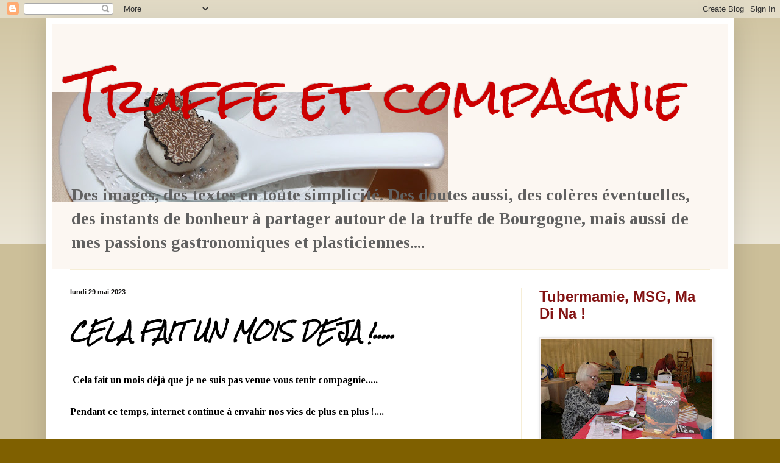

--- FILE ---
content_type: text/html; charset=UTF-8
request_url: https://truffeetcompagnie.blogspot.com/b/stats?style=BLACK_TRANSPARENT&timeRange=ALL_TIME&token=APq4FmCbkUQi4lNL15Lvntua4DXGR808fysQsUch5BlUPWpLsTNy0pUGJv-kUU6D2MLVTiLrwyXg3hmtiC7_Jzrq5Qq3u7DgtA
body_size: -11
content:
{"total":696903,"sparklineOptions":{"backgroundColor":{"fillOpacity":0.1,"fill":"#000000"},"series":[{"areaOpacity":0.3,"color":"#202020"}]},"sparklineData":[[0,8],[1,14],[2,32],[3,37],[4,33],[5,31],[6,42],[7,66],[8,56],[9,79],[10,29],[11,17],[12,13],[13,69],[14,38],[15,46],[16,57],[17,37],[18,32],[19,38],[20,46],[21,15],[22,15],[23,63],[24,57],[25,87],[26,96],[27,94],[28,91],[29,64]],"nextTickMs":450000}